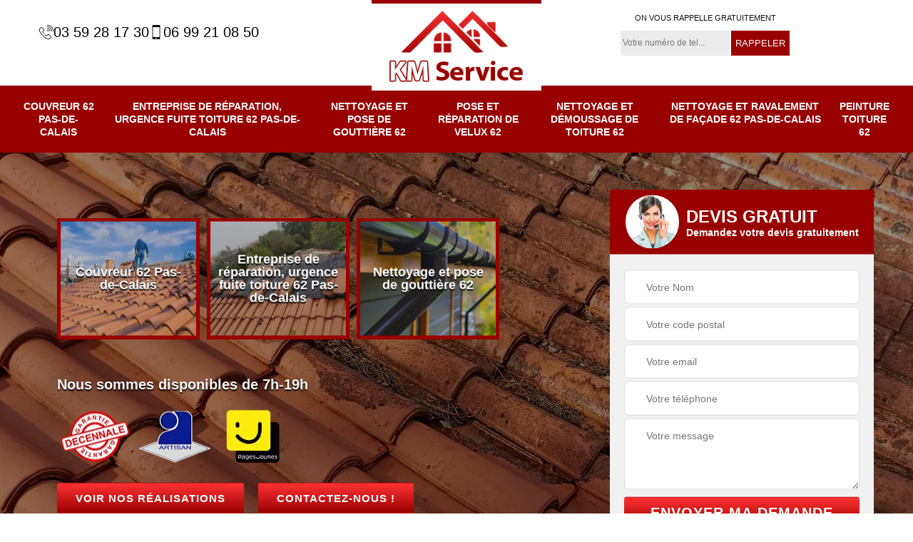

--- FILE ---
content_type: text/html; charset=UTF-8
request_url: https://www.couvreur-ravalement-62.fr/nettoyage-demoussage-toiture-nort-leulinghem-62890
body_size: 6041
content:
<!DOCTYPE html>
<html dir="ltr" lang="fr-FR">
<head>
		<meta charset="UTF-8" />
    <meta name=viewport content="width=device-width, initial-scale=1.0, minimum-scale=1.0 maximum-scale=1.0">
    <meta http-equiv="content-type" content="text/html; charset=UTF-8" >
    <title>Nettoyage et démoussage de toiture à Nort Leulinghem entreprise qualifiée.</title>
        <meta name="description" content="Nettoyage et démoussage de toiture à Nort Leulinghem 62890, une entreprise certifiée pour une toiture impeccable et protégée, technique professionnelle, KM Service tel: 03.59.28.17.30.">        <link rel="canonical" href="https://www.couvreur-ravalement-62.fr/nettoyage-demoussage-toiture-nort-leulinghem-62890" />    <link rel="shortcut icon" href="/skins/default/images/p/favicon.ico" type="image/x-icon">
	<link rel="icon" href="/skins/default/images/p/favicon.ico" type="image/x-icon">  
<link href="/skins/default/css/style.css?v=20260113" rel="stylesheet" type="text/css"/>
<link rel="preconnect" href="https://www.googletagmanager.com">
<link rel="preconnect" href="https://nominatim.openstreetmap.org"><script type="application/ld+json">{
    "@context": "http://schema.org",
    "@type": "LocalBusiness",
    "name": "KM Service",
    "url": "https://www.couvreur-ravalement-62.fr",
    "telephone": "03 59 28 17 30",
    "mobile": "06 99 21 08 50",
    "email": "ets.kmservices@gmail.com",
    "address": {
        "@type": "PostalAddress",
        "streetAddress": "16 rue du gard",
        "addressLocality": "Lens",
        "postalCode": "62300",
        "addressCountry": "FR"
    }
}</script></head>

<body class="Desktop ville">    
    
    <section class="topNavigation"><div class="container"><div class="row align-items-center"><div class="col-md-4 col-sm-6 text-center text-md-left"><div class="telTopNav"><div><a href="tel:0359281730"><img loading="lazy" src="/skins/default/images/img/fixe.webp" loading="lazy" alt="icon">03 59 28 17 30</a><a href="tel:0699210850"><img loading="lazy" src="/skins/default/images/img/portable.webp" loading="lazy" alt="icon">06 99 21 08 50</a></div></div></div><div class="col-md-4 col-sm-12 text-center"><a href="/" title="logo-km-service" class="logo"><img loading="lazy" src="/skins/default/images/p/Logo-km-service.png" loading="lazy" alt="couvreur-km-service"></a></div><div class="col-md-4 col-sm-6 text-center d-md-flex justify-content-end"><div class="custom_rappel_top"><strong>On vous rappelle gratuitement</strong><form action="/message.php" method="post" id="rappel_immediat"><input type="text" name="mail" id="mail2" value=""><input type="hidden" name="type" value="rappel"><input type="text" name="numtel" required="" placeholder="Votre numéro de tel..." class="form-input"><input type="submit" name="OK" value="RAPPELER" class=" btn btn-submit"></form></div></div></div></div></section><header  class="header headroom"><div class="page-header-inner"><div class="menu-site"><nav class="nav"><ul class="nav-list"><li class="nav-item"><a href="/">Couvreur 62 Pas-de-Calais</a></li><li class="nav-item"><a href="reparation-fuite-toiture-pas-de-calais-62">Entreprise de réparation, urgence fuite toiture 62 Pas-de-Calais</a></li><li class="nav-item"><a href="nettoyage-pose-gouttiere-pas-de-calais-62">Nettoyage et pose de gouttière 62 </a></li><li class="nav-item"><a href="pose-reparation-velux-pas-de-calais-62">Pose et réparation de velux 62</a></li><li class="nav-item"><a href="nettoyage-demoussage-toiture-pas-de-calais-62">Nettoyage et démoussage de toiture 62</a></li><li class="nav-item"><a href="nettoyage-ravalement-facade-pas-de-calais-62">Nettoyage et ravalement de façade 62 Pas-de-Calais</a></li><li class="nav-item"><a href="peinture-toiture-pas-de-calais-62">Peinture toiture 62</a></li></ul></nav></div></div></header>
    <main><div class="homeslider"><div class="ContainerSlider"><div class="slider"><div class="fullImg" style="background-image: url(/skins/default/images/p/nettoyage-demoussage-de-toiture-62.webp);"></div></div><div class="caption"><div class="container"><div class="row align-items-center justify-content-between"><div class="col-md-7"><div class="competenceListe"><div class="comp_item "><div class="entry-header"><a href="/" class="entry-thumbnail"><img loading="lazy" src="/skins/default/images/p/cat-couvreur-km-service.webp" loading="lazy" alt="couvreur-62-pas-de-calais"/><span>Couvreur 62 Pas-de-Calais</span></a></div></div><div class="comp_item "><div class="entry-header"><a href="reparation-fuite-toiture-pas-de-calais-62" class="entry-thumbnail"><img loading="lazy" src="/skins/default/images/p/cat-urgence-fuite-de-toiture-km-service.webp" loading="lazy" alt="entreprise-de-reparation-urgence-fuite-toiture-62-pas-de-calais"/><span>Entreprise de réparation, urgence fuite toiture 62 Pas-de-Calais</span></a></div></div><div class="comp_item "><div class="entry-header"><a href="nettoyage-pose-gouttiere-pas-de-calais-62" class="entry-thumbnail"><img loading="lazy" src="/skins/default/images/p/cat-nettoyage-et-pose-de-gouttiere-km-service.webp" loading="lazy" alt="nettoyage-et-pose-de-gouttiere-62"/><span>Nettoyage et pose de gouttière 62 </span></a></div></div><div class="comp_item "><div class="entry-header"><a href="pose-reparation-velux-pas-de-calais-62" class="entry-thumbnail"><img loading="lazy" src="/skins/default/images/p/cat-pose-de-velux-km-service.webp" loading="lazy" alt="pose-et-reparation-de-velux-62"/><span>Pose et réparation de velux 62</span></a></div></div><div class="comp_item "><div class="entry-header"><a href="nettoyage-demoussage-toiture-pas-de-calais-62" class="entry-thumbnail"><img loading="lazy" src="/skins/default/images/p/cat-nettoyage-demoussage-de-toiture-km-service.webp" loading="lazy" alt="nettoyage-et-demoussage-de-toiture-62"/><span>Nettoyage et démoussage de toiture 62</span></a></div></div><div class="comp_item "><div class="entry-header"><a href="nettoyage-ravalement-facade-pas-de-calais-62" class="entry-thumbnail"><img loading="lazy" src="/skins/default/images/p/cat-nettoyage-et-ravalement-de-facade-km-service.webp" loading="lazy" alt="nettoyage-et-ravalement-de-facade-62-pas-de-calais"/><span>Nettoyage et ravalement de façade 62 Pas-de-Calais</span></a></div></div><div class="comp_item "><div class="entry-header"><a href="peinture-toiture-pas-de-calais-62" class="entry-thumbnail"><img loading="lazy" src="/skins/default/images/p/cat-peinture-toiture-km-service.webp" loading="lazy" alt="peinture-toiture-62"/><span>Peinture toiture 62</span></a></div></div></div><div class="captionText"><div class="row align-items-center"><div class="col-md-12"><div class="titire-slider1">Nous sommes disponibles de 7h-19h</div><div class="logoH"><img loading="lazy" src="/skins/default/images/img/decennal.webp" loading="lazy" alt="decennal"><img loading="lazy" src="/skins/default/images/img/logo_artisan.webp" loading="lazy" alt="Artisan"><img loading="lazy" src="/skins/default/images/img/page-jaune.webp" loading="lazy" alt="page jaune"></div><a href="/realisations" class="btn btn-rea">Voir nos réalisations</a><a href="/contact" class="btn btn-rea">Contactez-nous !</a></div></div></div></div><div class="col-lg-4 col-md-5"><div class="Devisgratuit"><div id="titreDevis" class="d-md-flex align-items-center justify-content-center"><span class="call"><img loading="lazy" src="/skins/default/images/img/call.webp" loading="lazy" alt="call"></span><div class="h3">Devis gratuit <span>Demandez votre devis gratuitement</span></div></div><form action="/message.php" method="post" id="FormDevis"><input type="text" name="mail" id="mail" value=""><input type="text" name="nom" required="" class="form-input" placeholder="Votre Nom"><input type="text" name="code_postal" required="" class="form-input" placeholder="Votre code postal"><input type="text" name="email" required="" class="form-input" placeholder="Votre email"><input type="text" name="telephone" required="" class="form-input" placeholder="Votre téléphone"><textarea name="message" required="" class="form-input" placeholder="Votre message"></textarea><input type="submit" value="Envoyer ma demande" class="btn btn-submit"></form></div></div></div></div></div></div></div><div class="Contenu"><div class="container"><div class="corps"><div class="row"><div class="col-md-8"><div class="mainleft"><div class="contenublock"><div class="Block Block0"><div class="bloc-une"><h1>Entreprise de nettoyage et démoussage de toiture Nort Leulinghem 62890 devis gratuit.</h1><h2>Démoussage toiture aux normes avec KM Service</h2><p>Pour que le démoussage de votre toiture à Nort Leulinghem 62890 soit irréprochables ; notre entreprise KM Service va réaliser cette intervention étape par étape. En effet, pour ce faire, nos équipes d’artisans couvreurs vont procéder comme suit : ils vont tout d’abord retirer les gros morceaux de mousses avec une brosse métallique ; ensuite, enlever les résidus de mousses et lichens avec un nettoyeur à moyenne pression ; puis appliquer le produit anti-mousse sur la totalité de votre toiture et si vous le souhaitez, ces derniers pourront appliquer un traitement hydrofuge sur votre toiture à Nort Leulinghem. </p></div></div><div class="Block Block1"><div class="row"><div class="col-md-4 d-flex"><div class="bgImgF" style="background-image: url(/photos/813711-nettoyage-demoussage-de-toiture-km-service-2.jpg)"></div></div><div class="col-md-8"><div class="bloc-une"><h2>KM Service pour nettoyer votre toiture en tuile 62890</h2><p>Ayant exercé le métier de couvreur depuis des années ; n’hésitez pas à faire appel au service de notre entreprise KM Service, si vous envisagez de nettoyer vos tuiles dans la ville de Nort Leulinghem 62890. Grâce aux produits de qualité que nous utilisons, nous pouvons vous assurer que vos tuiles à Nort Leulinghem seront comme neuf, retrouveront son esthétique et ses performances (étanchéité et isolation). Pour que l’intervention soit parfaitement aux normes, notre entreprise KM Service va mettre à la disposition de nos artisans couvreurs 62890 des équipements professionnels.</p></div></div></div></div><div class="Block Block2"><div class="row"><div class="col-md-4 d-flex"><div class="bgImgF" style="background-image: url(/photos/813711-nettoyage-demoussage-de-toiture-km-service-3.jpg)"></div></div><div class="col-md-8"><div class="bloc-une"><h2>Nettoyage et démoussage toiture, une expertise reconnue chez KM Service!</h2><p>Protégez votre toit de la prolifération des mousses ainsi que d'autres salissures avec les savoir-faire du KM Service! Professionnel en nettoyage et démoussage de toiture, nous vous offrons un toit impeccable, propre et en bel éclat tout au long de l'année, nettoyage à haute pression ou à manuelle, chaque technique est mise en œuvre avec de la grande minutie ! Alors si vous enviez un service professionnel et de qualité mais au prix raisonnable, faîtes le bon choix en nous engageant! Estimation gratuite, il suffit de nous appeler pour en bénéficier!</p></div></div></div></div><div class="Block Block2"><div class="row"><div class="col-md-4 d-flex"><div class="bgImgF" style="background-image: url(/photos/813711-nettoyage-demoussage-de-toiture-km-service-4.jpg)"></div></div><div class="col-md-8"><div class="bloc-une"><h2>Des couvreurs qualifiés pour nettoyer votre toiture 62890</h2><p>Il est nécessaire de faire nettoyer votre toiture à Nort Leulinghem 62890 ; cela dans le but de préserver l’état de votre toiture (son esthétique) et pour que cette dernière puisse garder ses performances c’est-à-dire : qui isole bien, résiste aux intempéries, bien étanches. Pour s’occuper du nettoyage de votre toiture à Nort Leulinghem 62890, notre entreprise KM Service mettra à votre service les savoir-faire de nos équipes d’artisans couvreurs 62890. Quel que soit le type de revêtement toiture que vous avez à Nort Leulinghem, faites-la nettoyer par notre entreprise KM Service.</p></div></div></div></div><div class="Block Block2"><div class="row"><div class="col-md-4 d-flex"><div class="bgImgF" style="background-image: url(/photos/813711-nettoyage-demoussage-de-toiture-km-service-5.jpg)"></div></div><div class="col-md-8"><div class="bloc-une"><h2>Démoussage toiture, avec KM Service offrez à votre toit son parfait éclat!</h2><p>Ne laissez pas les mousses envahir votre toit, dès l'apparition des salissures, décidez-vous de les nettoyer pour éviter les problèmes de fuite ou autres! À Nort Leulinghem KM Service est heureux de vous offrir un service hors du commun en nettoyage et démoussage de toiture! Quel que soit le type et la forme de votre toiture, nous choisissons les produits adéquats pour ressortir un résultat irréprochable! Grâce à notre compétence, votre toit retrouvera tout son éclat! Vous voulez savoir le prix de nos services? Consultez notre site et écrivez-nous tous vos besoins pour un devis précis!</p></div></div></div></div><div class="Block Block2"><div class="row"><div class="col-md-4 d-flex"><div class="bgImgF" style="background-image: url(/photos/813711-nettoyage-demoussage-de-toiture-km-service-6.jpg)"></div></div><div class="col-md-8"><div class="bloc-une"><h2>Devis en nettoyage de toiture, c'est gratuit chez KM Service!</h2><p>Obtenez facilement un devis précis en nettoyage et démoussage de toiture chez l'entreprise KM Service. Distingué par notre expérience et notre rapidité, nous saurons vous offrir un devis précis en seulement une heure, il vous suffit de nous détailler votre demande, sur site ou bien en nous contactant et notre équipe réactive et dévouée vous répondra tout de suite! Chaque toiture mérite un bel éclat alors vous aussi offrez à votre toit le soin qu'il mérite, confiez-nous son nettoyage et laissez notre équipe vous offrir un service de qualité au prix accessible!</p></div></div></div></div><div class="Block Block2"><div class="row"><div class="col-md-4 d-flex"><div class="bgImgF" style="background-image: url(/photos/813711-nettoyage-demoussage-de-toiture-km-service-7.jpg)"></div></div><div class="col-md-8"><div class="bloc-une"><h2>Des produits de qualité pour entretenir votre toiture 62890</h2><p>Pour que vous puissiez avoir une toiture performante et esthétique dans la ville de Nort Leulinghem 62890 ; notre entreprise KM Service ne va utiliser que des produits de qualité. Quel que soit le type de revêtement toiture que vous avez, notre entreprise KM Service n’aura aucun problème à la nettoyer et à la démousser. D’ailleurs, vous n’avez pas à vous en faire quant aux produits que nous utilisons, car notre entreprise KM Service est certifiée par le label RGE (Reconnue Garant de l’environnement). Ainsi, n’hésitez plus à solliciter notre entreprise KM Service. </p></div></div></div></div><div class="Block Block2"><div class="row"><div class="col-md-4 d-flex"><div class="bgImgF" style="background-image: url(/photos/813711-nettoyage-demoussage-de-toiture-km-service-8.jpg)"></div></div><div class="col-md-8"><div class="bloc-une"><h2>Une étanchéité toit terrasse avec l’entreprise KM Service</h2><p>Si vous disposez d’une toiture en terrasse dans la ville de Nort Leulinghem 62890 ; sachez qu’il est important que celle-ci soit en parfait état, bien réaliser avec une pente pour éviter la stagnation des eaux de pluie qui pourrait conduire à des fuites. Et pour éviter les dégâts des eaux dans votre habitation à Nort Leulinghem, faites appel à notre entreprise KM Service pour vérifier et renforcer l’étanchéité de votre toiture en terrasse. Notre entreprise KM Service va utiliser des appareils modernes pour faire le diagnostic de votre toiture terrasse 62890. </p></div></div></div></div><div class="Block Block2"><div class="row"><div class="col-md-4 d-flex"><div class="bgImgF" style="background-image: url(/photos/813711-nettoyage-demoussage-de-toiture-km-service-9.jpg)"></div></div><div class="col-md-8"><div class="bloc-une"><h2>KM Service : entreprise de nettoyage et démoussage toiture</h2><p>KM Service est une entreprise de couverture toiture qui est installée dans la ville de Nort Leulinghem 62890. Disposant de plusieurs années d’expérience ; sachez que, vous pouvez compter sur notre entreprise KM Service pour s’occuper de l’entretien de votre toiture 62890. Et pour ce faire, notre entreprise KM Service va effectuer un nettoyage et un démoussage de votre toiture. Nous avons à notre service des artisans couvreurs qui très compétents, qualifiés et qui sont aptes à réaliser vos travaux selon les normes en vigueur. N’hésitez plus à contacter KM Service.</p></div></div></div></div><div class="Block Block2"><div class="row"><div class="col-md-4 d-flex"><div class="bgImgF" style="background-image: url(/photos/813711-nettoyage-demoussage-de-toiture-km-service-10.jpg)"></div></div><div class="col-md-8"><div class="bloc-une"><h2>Est-il important de nettoyer la toiture ? </h2><p>La réponse à cette question est qu’il est important de nettoyer la toiture. Particulièrement pour que cette dernière puisse vous protéger contre les intempéries, vous donner du confort (bonne isolation et étanchéité) dans votre habitation à Nort Leulinghem 62890. Pour préserver son esthétique et sa durée de vie, il est conseillé de procéder à cette intervention au moins une fois par année. Et si vous prévoyez de nettoyer votre toiture à Nort Leulinghem 62890 ; faites appel à notre entreprise KM Service pour s’en occuper. Nous saurons répondre à tous vos besoins.</p></div></div></div></div></div></div></div><div class="col-md-4"><div class="mainright"><div class="imgright" style="background-image: url(/photos/813711-nettoyage-demoussage-de-toiture-km-service-1.jpg)"></div><div class="Devisgratuit"><div class="engagement"><div class="h3">Nos engagements</div><ul class="eng-liste"><li>Devis et déplacement gratuits</li><li>Sans engagement</li><li>Artisan passionné</li><li>Prix imbattable</li><li>Travail de qualité</li></ul></div><div class="telDevis"><p class="tel"><i class="icon icon-phone"><img loading="lazy" src="/skins/default/images/img/fixe-bl.webp" loading="lazy" alt="icon"></i><a href="tel:0359281730">03 59 28 17 30</a></p><p class="tel"><i class="icon icon-mobile"><img loading="lazy" src="/skins/default/images/img/portable-bl.webp" loading="lazy" alt="icon"></i><a href="tel:0699210850">06 99 21 08 50</a></p></div></div><div class="MapRight"><div class="h3">Nous localiser</div><span>Nettoyage demoussage de toiture   Nort Leulinghem</span><div id="Map"></div><p class="d-flex align-items-center adr"><span><img loading="lazy" src="/skins/default/images/img/adresse.webp" loading="lazy" alt="icon">16 rue du gard<br/> 62300 Lens</span></p></div></div></div></div></div><div class="partenaire"><p>Nous sommes partenaire avec : </p><div class="logo_part"><img loading="lazy" src="/skins/default/images/img/dalep.webp" alt="dalep" loading="lazy"><img loading="lazy" src="/skins/default/images/img/tollens.webp" alt="tollens" loading="lazy"><img loading="lazy" src="/skins/default/images/img/rubson.webp" alt="rubson" loading="lazy"><img loading="lazy" src="/skins/default/images/img/seigneurie.webp" alt="seigneurie" loading="lazy"><img loading="lazy" src="/skins/default/images/img/theodore.webp" alt="theodore" loading="lazy"><img loading="lazy" src="/skins/default/images/img/sikkens.webp" alt="sikkens" loading="lazy"></div></div></div></div><div class="categoriesList"><div class="container"><div class="Services"><div class="h2 Titre">Autres services</div><div class="Liens"><a href="/couvreur-toiture-nort-leulinghem-62890">Couvreur Nort Leulinghem 62890</a><a href="/reparation-fuite-toiture-nort-leulinghem-62890">Entreprise de réparation, urgence fuite toiture Nort Leulinghem 62890</a><a href="/nettoyage-pose-gouttiere-nort-leulinghem-62890">Nettoyage et pose de gouttière Nort Leulinghem </a><a href="/pose-reparation-velux-nort-leulinghem-62890">Pose et réparation de velux Nort Leulinghem</a><a href="/nettoyage-ravalement-facade-nort-leulinghem-62890">Nettoyage et ravalement de façade Nort Leulinghem 62890</a><a href="/peinture-toiture-nort-leulinghem-62890">Artisan pour peinture toiture Nort Leulinghem 62890</a></div></div></div></div></main>
    <footer id="footer"><div class="container"><div class="d-md-flex justify-content-between align-items-center"><p class="copyright"><a href="/" title="logo-km-service" class="logo-footer"><img loading="lazy" src="/skins/default/images/p/Logo-km-service.png" loading="lazy" alt="toiture-km-service"></a></p><p class="tel-footer"><i class="icon icon-phone"><img loading="lazy" src="/skins/default/images/img/fixe-bl.webp" loading="lazy" alt="icon"></i><span><span><a href="tel:0359281730">03 59 28 17 30</a></span><span><a href="tel:0699210850">06 99 21 08 50</a></span></span></p><p class="adresse"><i class="icon icon-location"><img loading="lazy" src="/skins/default/images/img/adresse-bl.webp" loading="lazy" alt="icon"></i><span>16 rue du gard<br/> 62300 Lens</span></p></div><div class="copyright mobilC"><span>©2026 - 2026 Tous droits réservés - <a href="/mentions-legales" title="Mentions légales">Mentions légales</a></span></div></div></footer>
</body>

<script src="/js/jquery-3.6.0.min.js"></script>
<script src="/js/scripts.js"></script>
<script src="skins/default/js/slick.min.js"></script>



<script type="text/javascript">		
	var Support = 'Desktop';
	$(document).ready(function(){
		// Js lancés une fois la page chargée
			
		          initAnalytics('_');
		
        // Append the mobile icon nav
        $('.nav-mobile').click(function(){
            $('.menu-site').toggle();
        });
        

        //avis
        $('.slide-temoignage').slick({
            arrows:false,
            slidesToShow: 1,
            slidesToScroll: 1,
            autoplay: true,
            speed:800,
            autoplaySpeed: 3000
        });
     

        //slider
		
        $('.slider').slick({
          arrows: false,
          fade:true,
          speed: 900,
          autoplay:true,
          pauseOnHover:false,
          autoplaySpeed: 3000
        })

        $('.competenceListe').slick({
          arrows: false,
          slidesToShow: 3,
          slidesToScroll: 1,
          speed: 900,
          autoplay:true,
          pauseOnHover:false,
          autoplaySpeed: 3000,
          responsive: [
            {
              breakpoint: 640,
              settings: {
                slidesToShow: 2,
                slidesToScroll: 1
              }
            }
          ]
        })

        //accordeon
        $('.contenublock').find('.accordeon-inner').append($('.Block3, .Block4, .Block5, .Block6, .Block7, .Block8, .Block9, .Block10'));
        var acc = document.getElementsByClassName("accordion");
        var i;

        for (i = 0; i < acc.length; i++) {
            acc[i].onclick = function(){
                this.classList.toggle("active");
                this.nextElementSibling.classList.toggle("show");
            }
        }

        
	});
	</script>
  <link rel="stylesheet" href="/js/leaflet/leaflet.css" />
<script src="/js/leaflet/leaflet.js"></script>
<script src="/js/map.js"></script>
<script>initMap('16 rue du gard, 62300 Lens',16);</script>

</html>


--- FILE ---
content_type: text/html; charset=UTF-8
request_url: https://www.couvreur-ravalement-62.fr/ajax.php
body_size: 130
content:
{"code_google_tags":"GTM-P53Q7BF","code_analytics":"UA-141393272-1","RGPD":null,"dbg":["Erreur  n'est pas reconnu."]}